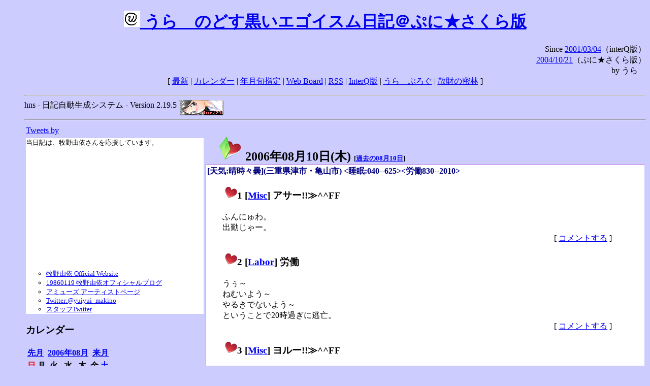

--- FILE ---
content_type: text/html; charset=EUC-JP
request_url: http://puni.sakura.ne.jp/diary/?20060810
body_size: 17957
content:
<!DOCTYPE HTML PUBLIC "-//W3C//DTD HTML 4.01 Transitional//EN"
	"http://www.w3.org/TR/REC-html40/loose.dtd">
<html lang="ja">
<head>
<meta http-equiv="content-type" content="text/html; charset=EUC-JP">
<base href="http://puni.sakura.ne.jp/diary/">
<link rev="made" href="mailto:chanoyu (a) sun.interq.or.jp">
<meta name="author" content="うらゝ">
<!-- HOSHINO_ANTENNA_REGIST OK -->
<!-- THEME ulara -->
<meta http-equiv="Content-Style-Type" content="text/css">
<link rel="stylesheet" type="text/css" media="screen" href="ulara.css">
<link rel="SHORTCUT ICON" href="favicon.ico">
<link rel="alternate" type="application/rss+xml" title="RSS" href="rss.cgi">
<title>うらゝのどす黒いエゴイズム日記＠ぷに★さくら版</title>
</head>

<body >
<!-- START TIME 1768253575-->
<h1 class="title">
<a href="http://puni.sakura.ne.jp/diary/" id="myUrl">
  <img src="icons/favicon.png" width=32 height=32 align="bottom">
  うらゝのどす黒いエゴイスム日記＠ぷに★さくら版
</a></h1>
<script type="text/javascript"><!--
  window.onload = function(){
    if(document.location.protocol == "https:"){
      var s = document.getElementById('myUrl').href.replace(/^http:/, "https:")
      document.getElementById('myUrl').href = s
    }
  }
//-->
</script>
<div align="right">Since <a href="?20010304">2001/03/04</a>（interQ版）<br>
　<a href="?20041021">2004/10/21</a>（ぷに★さくら版）<br>
  by うらゝ</div>
<div align="center">
 [ <a href="./">最新</a> | <a href="#Calendar">カレンダー</a> |
 <a href="#GoToTheDay">年月旬指定</a> |
 <a href="./board.cgi">Web Board</a> | <a href="./rss.cgi">RSS</a> |
 <a href="http://cgi.members.interq.or.jp/sun/chanoyu/private/hns-lite/">InterQ版</a> |
 <a href="http://ulara.tea-nifty.com/b/">うらゝぶろぐ</a> |
 <a href="http://astore.amazon.co.jp/ularasdosblac-22">散財の密林</a> ]
</div>
<ul>
<hr>
<div>hns - 日記自動生成システム - Version 2.19.5
<img src="icons/hns-2.1-icon.png" width=88 height=30 align="middle" alt="[hns2.1]">
</div> 
<hr>
<table>
<tr><td valign="top" width="20%">
<!-- begin{Twitter_widget} -->
<a class="twitter-timeline"  href="https://twitter.com/ulara"  data-widget-id="325904463741194240" data-width="350px" data-tweet-limit="6">Tweets by </a>
<script>!function(d,s,id){var js,fjs=d.getElementsByTagName(s)[0],p=/^http:/.test(d.location)?'http':'https';if(!d.getElementById(id)){js=d.createElement(s);js.id=id;js.src=p+"://platform.twitter.com/widgets.js";fjs.parentNode.insertBefore(js,fjs);}}(document,"script","twitter-wjs");</script>
<!-- end{Twitter_widget} -->
<!-- begin{牧野由依} -->
<div id="makino_yui">
当日記は、牧野由依さんを応援しています。<br>
<iframe style="width:120px;height:240px;" marginwidth="0" marginheight="0" scrolling="no" frameborder="0" src="https://rcm-fe.amazon-adsystem.com/e/cm?ref=tf_til&t=ularasdosblac-22&m=amazon&o=9&p=8&l=as1&IS1=1&detail=1&asins=B0794MCJQQ&linkId=99db666451743eb622b757f48ccde702&bc1=ffffff&lt1=_top&fc1=333333&lc1=0066c0&bg1=ffffff&f=ifr">
</iframe>
<ul>
<li><a href="http://www.yuiyuimakino.com/">牧野由依 Official Website</a></li>
<li><a href="http://ameblo.jp/yui-makino/">19860119 牧野由依オフィシャルブログ</a></li>
<li><a href="http://artist.amuse.co.jp/artist/makino_yui/">アミューズ アーティストページ</a></li>
<li><a href="https://twitter.com/yuiyui_makino">Twitter:@yuiyui_makino</a></li>
<li><a href="https://twitter.com/makino_niceeeeY">スタッフTwitter</a></li>
</ul>
</div>
<!-- end{牧野由依} -->
<h3 class="side"><a name="Calendar">カレンダー</a></h3>
<table border="0" summary="calendar">
<tr>
 <th colspan="2" align="left"><a href="http://puni.sakura.ne.jp/diary/?200607">先月</a></th>
 <th colspan="3" align="center"><a href="http://puni.sakura.ne.jp/diary/?200608">2006年08月</a></th>
 <th colspan="2" align="right"><a href="http://puni.sakura.ne.jp/diary/?200609">来月</a></th>
</tr>
<tr>
 <th align="center"><font color="red">日</font></th>
 <th align="center">月</th>
 <th align="center">火</th>
 <th align="center">水</th>
 <th align="center">木</th>
 <th align="center">金</th>
 <th align="center"><font color="blue">土</font></th>
</tr>
<tr>
 <td></td> <td></td>
 <td align="right"><a href="http://puni.sakura.ne.jp/diary/?20060801#200608010">1</a></td>
 <td align="right"><a href="http://puni.sakura.ne.jp/diary/?20060802#200608020">2</a></td>
 <td align="right"><a href="http://puni.sakura.ne.jp/diary/?20060803#200608030">3</a></td>
 <td align="right"><a href="http://puni.sakura.ne.jp/diary/?20060804#200608040">4</a></td>
 <td align="right"><a href="http://puni.sakura.ne.jp/diary/?20060805#200608050">5</a></td>
</tr>
<tr>
 <td align="right"><a href="http://puni.sakura.ne.jp/diary/?20060806#200608060">6</a></td>
 <td align="right"><a href="http://puni.sakura.ne.jp/diary/?20060807#200608070">7</a></td>
 <td align="right"><a href="http://puni.sakura.ne.jp/diary/?20060808#200608080">8</a></td>
 <td align="right"><a href="http://puni.sakura.ne.jp/diary/?20060809#200608090">9</a></td>
 <td align="right"><a href="/diary/?20060810#200608100">10</a></td>
 <td align="right"><a href="http://puni.sakura.ne.jp/diary/?20060811#200608110">11</a></td>
 <td align="right"><a href="http://puni.sakura.ne.jp/diary/?20060812#200608120">12</a></td>
</tr>
<tr>
 <td align="right"><a href="http://puni.sakura.ne.jp/diary/?20060813#200608130">13</a></td>
 <td align="right"><a href="http://puni.sakura.ne.jp/diary/?20060814#200608140">14</a></td>
 <td align="right"><a href="http://puni.sakura.ne.jp/diary/?20060815#200608150">15</a></td>
 <td align="right"><a href="http://puni.sakura.ne.jp/diary/?20060816#200608160">16</a></td>
 <td align="right"><a href="http://puni.sakura.ne.jp/diary/?20060817#200608170">17</a></td>
 <td align="right"><a href="http://puni.sakura.ne.jp/diary/?20060818#200608180">18</a></td>
 <td align="right"><a href="http://puni.sakura.ne.jp/diary/?20060819#200608190">19</a></td>
</tr>
<tr>
 <td align="right"><a href="http://puni.sakura.ne.jp/diary/?20060820#200608200">20</a></td>
 <td align="right"><a href="http://puni.sakura.ne.jp/diary/?20060821#200608210">21</a></td>
 <td align="right"><a href="http://puni.sakura.ne.jp/diary/?20060822#200608220">22</a></td>
 <td align="right"><a href="http://puni.sakura.ne.jp/diary/?20060823#200608230">23</a></td>
 <td align="right"><a href="http://puni.sakura.ne.jp/diary/?20060824#200608240">24</a></td>
 <td align="right"><a href="http://puni.sakura.ne.jp/diary/?20060825#200608250">25</a></td>
 <td align="right"><a href="http://puni.sakura.ne.jp/diary/?20060826#200608260">26</a></td>
</tr>
<tr>
 <td align="right"><a href="http://puni.sakura.ne.jp/diary/?20060827#200608270">27</a></td>
 <td align="right"><a href="http://puni.sakura.ne.jp/diary/?20060828#200608280">28</a></td>
 <td align="right"><a href="http://puni.sakura.ne.jp/diary/?20060829#200608290">29</a></td>
 <td align="right"><a href="http://puni.sakura.ne.jp/diary/?20060830#200608300">30</a></td>
 <td align="right"><a href="http://puni.sakura.ne.jp/diary/?20060831#200608310">31</a></td>
</tr>
</table>
<h3 class="side"><a name="GoToTheDay">指定の年月旬を表示</a></h3>
<form action="index.cgi" method="get">
<select name="YEAR">
<option value="2026" >2026年</option>
<option value="2025" >2025年</option>
<option value="2024" >2024年</option>
<option value="2023" >2023年</option>
<option value="2022" >2022年</option>
<option value="2021" >2021年</option>
<option value="2020" >2020年</option>
<option value="2019" >2019年</option>
<option value="2018" >2018年</option>
<option value="2017" >2017年</option>
<option value="2016" >2016年</option>
<option value="2015" >2015年</option>
<option value="2014" >2014年</option>
<option value="2013" >2013年</option>
<option value="2012" >2012年</option>
<option value="2011" >2011年</option>
<option value="2010" >2010年</option>
<option value="2009" >2009年</option>
<option value="2008" >2008年</option>
<option value="2007" >2007年</option>
<option value="2006" selected>2006年</option>
<option value="2005" >2005年</option>
<option value="2004" >2004年</option>
<option value="2003" >2003年</option>
<option value="2002" >2002年</option>
<option value="2001" >2001年</option>
<option value="2000" >2000年</option>
<option value="1999" >1999年</option>
<option value="1998" >1998年</option>
<option value="1997" >1997年</option>
<option value="1996" >1996年</option>
<option value="1995" >1995年</option>
<option value="1994" >1994年</option>
<option value="1993" >1993年</option>
<option value="1992" >1992年</option>
<option value="1991" >1991年</option>
<option value="1990" >1990年</option>
<option value="1989" >1989年</option>
<option value="1988" >1988年</option>
<option value="1987" >1987年</option>
<option value="1986" >1986年</option>
<option value="1985" >1985年</option>
<option value="1984" >1984年</option>
<option value="1983" >1983年</option>
<option value="1982" >1982年</option>
<option value="1981" >1981年</option>
<option value="1980" >1980年</option>
<option value="1979" >1979年</option>
<option value="1978" >1978年</option>
<option value="1977" >1977年</option>
<option value="1976" >1976年</option>
<option value="1975" >1975年</option>
<option value="1974" >1974年</option>
<option value="1973" >1973年</option>
<option value="1972" >1972年</option>
<option value="1971" >1971年</option>
<option value="1970" >1970年</option>
</select>
<select name="MONTH">
<option value="01" >01月</option>
<option value="02" >02月</option>
<option value="03" >03月</option>
<option value="04" >04月</option>
<option value="05" >05月</option>
<option value="06" >06月</option>
<option value="07" >07月</option>
<option value="08" selected>08月</option>
<option value="09" >09月</option>
<option value="10" >10月</option>
<option value="11" >11月</option>
<option value="12" >12月</option>
</select>
<select name="DAY">
<option value="a" >1～10日</option>
<option value="b" >11～20日</option>
<option value="c" >21～日</option>
<option value="ALL" >全て</option>
</select>
<input type="submit" value="Go!">
</form>
<h3 class="side">タイトル表示</h3>
タイトル一覧<br>
<form action="title_wrapper.cgi" method="get">
<input name="CAT" type="checkbox" value="ALL">カテゴリ分類<br>

<select name="YEAR">
<option value="2026" >2026年</option>
<option value="2025" >2025年</option>
<option value="2024" >2024年</option>
<option value="2023" >2023年</option>
<option value="2022" >2022年</option>
<option value="2021" >2021年</option>
<option value="2020" >2020年</option>
<option value="2019" >2019年</option>
<option value="2018" >2018年</option>
<option value="2017" >2017年</option>
<option value="2016" >2016年</option>
<option value="2015" >2015年</option>
<option value="2014" >2014年</option>
<option value="2013" >2013年</option>
<option value="2012" >2012年</option>
<option value="2011" >2011年</option>
<option value="2010" >2010年</option>
<option value="2009" >2009年</option>
<option value="2008" >2008年</option>
<option value="2007" >2007年</option>
<option value="2006" selected>2006年</option>
<option value="2005" >2005年</option>
<option value="2004" >2004年</option>
<option value="2003" >2003年</option>
<option value="2002" >2002年</option>
<option value="2001" >2001年</option>
<option value="2000" >2000年</option>
<option value="1999" >1999年</option>
<option value="1998" >1998年</option>
<option value="1997" >1997年</option>
<option value="1996" >1996年</option>
<option value="1995" >1995年</option>
<option value="1994" >1994年</option>
<option value="1993" >1993年</option>
<option value="1992" >1992年</option>
<option value="1991" >1991年</option>
<option value="1990" >1990年</option>
<option value="1989" >1989年</option>
<option value="1988" >1988年</option>
<option value="1987" >1987年</option>
<option value="1986" >1986年</option>
<option value="1985" >1985年</option>
<option value="1984" >1984年</option>
<option value="1983" >1983年</option>
<option value="1982" >1982年</option>
<option value="1981" >1981年</option>
<option value="1980" >1980年</option>
<option value="1979" >1979年</option>
<option value="1978" >1978年</option>
<option value="1977" >1977年</option>
<option value="1976" >1976年</option>
<option value="1975" >1975年</option>
<option value="1974" >1974年</option>
<option value="1973" >1973年</option>
<option value="1972" >1972年</option>
<option value="1971" >1971年</option>
<option value="1970" >1970年</option>
</select>
<select name="MONTH">
<option value="01" >01月</option>
<option value="02" >02月</option>
<option value="03" >03月</option>
<option value="04" >04月</option>
<option value="05" >05月</option>
<option value="06" >06月</option>
<option value="07" >07月</option>
<option value="08" selected>08月</option>
<option value="09" >09月</option>
<option value="10" >10月</option>
<option value="11" >11月</option>
<option value="12" >12月</option>
<option value="ALL">全て</option>
</select>
<select name="DAY">
<option value="a" >1～10日</option>
<option value="b" >11～20日</option>
<option value="c" >21～日</option>
<option value="ALL" selected>全て</option>
</select>
<input type="submit" value="表示!">
</form>

<h3>キーワード検索</h3>
<div id="unagi">
 
<a href="http://www.namazu.org/">Namazu</a> for hns による簡易全文検索<br>
詳しくは <a href="./namazu.cgi">詳細指定/ヘルプ</a>を参照して下さい
<form method="GET" action="./namazu.cgi">
検索式:
<input type="TEXT" name="key" size="30" value="">
<input type="SUBMIT" name="submit" value="Search!">
<input type="HIDDEN" name="whence" value="0">
</form>

</div>
<!-- begin{SiteSearch Google} -->
<center>
<form method=get action="http://www.google.co.jp/search">
<table bgcolor="#FFFFFF"><tr valign=top><td>
<a href="http://www.google.co.jp/">
<img src="http://www.google.com/logos/Logo_40wht.gif" 
border="0" alt="Google" align="absmiddle"></a>
</td></tr>
<tr><td>
<input type=text name=q size=31 maxlength=255 value="">
<input type=hidden name=ie value="EUC-JP">
<input type=hidden name=oe value="EUC-JP">
<input type=hidden name=hl value="ja">
<input type=submit name=btnG value="Google 検索">
<font size=-1>
<input type=hidden name=domains value="puni.sakura.ne.jp"><br>
<input type=radio name=sitesearch value=""> WWW を検索 <br>
<input type=radio name=sitesearch value="puni.sakura.ne.jp" checked> puni.sakura.ne.jp を検索
</font>
</td></tr></table>
</form>
</center>
<!-- end{SiteSearch Google} -->
<hr>

<hr>
<h3>Acknowledgements</h3>
<ul id="acknowledgements">
<li>当日記の一部のアイコンは、
<a href="http://www.fasticon.com/">Fast Icon</a>
が
<a href="http://www.freeiconsdownload.com/index.html">Free Icons Download</a>
に無償で提供している
<a href="http://www.freeiconsdownload.com/Big_Preview.asp?id=124">iComic Icons</a>
を使用しています。</li>
</ul>
</div>
</td>
<td valign="top" width="80%">

<h2 class="day-head"><a class="hide" href="https://puni.sakura.ne.jp/diary/?20060810&amp;to=200608100#200608100" name="200608100">
<img src="./icons/folder_favorites_green_48.png" width=48 height=48 border=0 alt="■">
2006年08月10日(<span class="thursday">木</span>)</a>
<span class="n-year">[<a href="https://puni.sakura.ne.jp/diary/?0810">過去の08月10日</a>]</span>
</h2>
<div class="day-body">
<div class="uservar">
 [天気:晴時々曇](三重県津市・亀山市) &lt;睡眠:040--625&gt;&lt;労働830--2010&gt;
 
</div>


<!-- xhnf_cat -->

<h3 class="new"><a class="hide" name="200608101" title="200608101" href="https://puni.sakura.ne.jp/diary/?20060810&amp;to=200608101#200608101">
<img src="./icons/favorites_24.png" width=24 height=24 border=0 alt="＃">1</a>
[<a href="./title.cgi?CAT=Misc">Misc</a>] アサー!!≫^^FF
</h3>
<div class="section">
ふんにゅわ。<br>
出勤じゃー。<br>

</div>
 <div class="boardlink" align="right">[   <a href="board.cgi?act=write&amp;diary=200608101">コメントする</a> ]</div>
<!-- end of NEW -->


<!-- xhnf_cat -->

<h3 class="new"><a class="hide" name="200608102" title="200608102" href="https://puni.sakura.ne.jp/diary/?20060810&amp;to=200608102#200608102">
<img src="./icons/favorites_24.png" width=24 height=24 border=0 alt="＃">2</a>
[<a href="./title.cgi?CAT=Labor">Labor</a>] 労働
</h3>
<div class="section">
うぅ～<br>
ねむいよう～<br>
やるきでないよう～<br>
ということで20時過ぎに逃亡。

</div>
 <div class="boardlink" align="right">[   <a href="board.cgi?act=write&amp;diary=200608102">コメントする</a> ]</div>
<!-- end of NEW -->


<!-- xhnf_cat -->

<h3 class="new"><a class="hide" name="200608103" title="200608103" href="https://puni.sakura.ne.jp/diary/?20060810&amp;to=200608103#200608103">
<img src="./icons/favorites_24.png" width=24 height=24 border=0 alt="＃">3</a>
[<a href="./title.cgi?CAT=Misc">Misc</a>] ヨルー!!≫^^FF
</h3>
<div class="section">
サがミでピリ辛ちゃんぽんうどんを食って帰宅。<br>
録り置きテレビ番組のうち、「N・H・Kにようこそ!」を観る。<br>

</div>
 <div class="boardlink" align="right">[   <a href="board.cgi?act=write&amp;diary=200608103">コメントする</a> ]</div>
<!-- end of NEW -->


<!-- xhnf_cat -->

<h3 class="new"><a class="hide" name="200608104" title="200608104" href="https://puni.sakura.ne.jp/diary/?20060810&amp;to=200608104#200608104">
<img src="./icons/favorites_24.png" width=24 height=24 border=0 alt="＃">4</a>
[<a href="./title.cgi?CAT=Food">Food</a>] 飯
</h3>
<div class="section">
朝食: ストロベリーヨーグルト、トースト・サラダ・カプチーノ＠社喫<br>
昼食: 白身魚のフライ、味噌汁、納豆、他＠社食<br>
夕食: ピリ辛ちゃんぽんうどん＠サがミ亀山店<br>
間食: 夜にカマンベール、モルツ<br>
</div>
 <div class="boardlink" align="right">[   <a href="board.cgi?act=write&amp;diary=200608104">コメントする</a> ]</div>
<!-- end of NEW -->


</div>
以上、1 日分です。
<!-- END TIME 1768253575-->
<!-- ELAPSE TIME 0 -->
</td></tr></table>
<hr>
	<div align="right">Powered by <a href="http://www.h14m.org/">hns-2.19.5</a>, 
	<a href="http://www.h14m.org/">HyperNikkiSystem Project</a>
	</div>
	<hr><div align=right>
<a href="http://www.h14m.org/"><img src="./icons/hns-logo.png" width="200" height="40" align="right" alt="HNS logo"></a>
</div>
</body>
</html>
